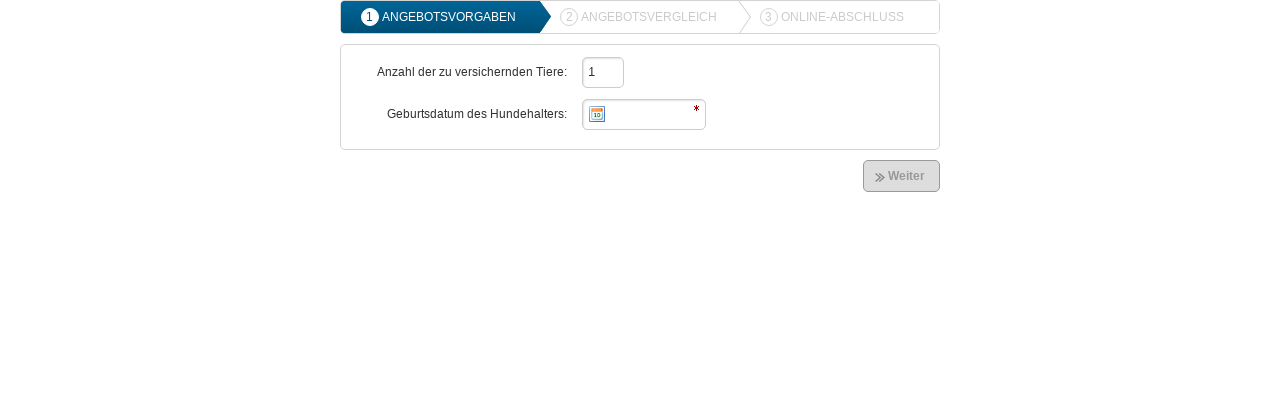

--- FILE ---
content_type: text/html;charset=utf-8
request_url: https://www.maklerinfo.biz/rechner/bd/006835/hundehaftpflicht/
body_size: 12303
content:
<!DOCTYPE html>
<html xml:lang="de-DE, de" lang="de-DE, de" xmlns="http://www.w3.org/1999/xhtml"><head><title>Hundehaftpflicht</title><base href="/rechner/bd/006835/hundehaftpflicht/"/><link rel="icon" href="/neu/data/favicons/favicon_32x32.png" type="image/png"/><link rel="shortcut icon" href="/neu/data/favicons/favicon_32x32.png" type="image/png"/><link rel="stylesheet" type="text/css" href="/rechner/css/static/fonts.css" media="all" /><link rel="stylesheet" type="text/css" href="/rechner/theme/bd/006835/default/calculator.css" media="all" /><script type="text/javascript" src="/rechner/js/mootools_core_1.5.1.js?1768392303"></script><script type="text/javascript" src="/rechner/js/mootools_more_1.5.1.js?1768392303"></script><script type="text/javascript" src="/rechner/js/calculator.2.5.js?1768392303"></script><script type="text/javascript">!function(a){var b=a.Element;a.Product=Class.refactor(Product,{initialize:function(){this.previous.apply(this,arguments)},createElement:function(){var c,d=document.getCalculator(),e=d.options,f=e.orderButtons,g=e.productProperties,h=this.results,i=e.order,j=i.property,k=i.label,l=g[j].text,m=new b("div",{class:"beitrag"}),n=new b("div",{class:"logo"}).adopt(CompanyList.get(h.brokerProduct?d.options.brokerCompany:this.options.company).toElement().cloneNode(!0),new b("span",{html:h.title})),o=new b("table"),p=new b("div",{class:"details"}).adopt(o),q=new b("div",{class:"infos"}),r=new b("div",{class:"actions"}),s=this.previous.apply(this),t=new b("div").addClass("checkbox").adopt(new form.Checkbox(null,{name:"product["+this.id+"]",value:1,type:"checkbox"}).addEvent("change",function(){this.getStep().validate()})),u=new b("div.btns");return k?k.property?l=d.formatValue(k.property,h[k.property]||d.calcInputs[k.property],{unit:!1,booleans:this.booleansHtml}):k.text?l=k.text:k&&(l=k):l=g[j].text,h.test=!(!h.test||h.test!==!0&&"true"!==h.test),m.adopt(new b("div",{class:"result result-"+g[j].type,html:h.errors?"":d.formatValue(j,h[j],{unit:!1,booleans:d.booleansHtml})}),new b("span",{class:"result-title",html:h.errors?"":l})),h.spezialrabatt&&t.adopt(new ToolTip(new b("div.icon.special-discount"),{content:"Dieser Tarif ist nur für eingeloggte Vermittler sichtbar. Endkunden sehen diesen Tarif nicht."})),h.errors?(t.getElement("input[type=checkbox]").set("checked",!1).set("disabled",!0),s.addClass("error"),c=new b("ul",{class:"errors"}),Array.from(h.errors).each(function(a){c.adopt(new b("li",{html:a}))}),p.adopt(new b("div").adopt(new b("b",{class:"errors-title",html:"Es sind folgende Fehler aufgetreten:"}),c))):(Array.from(e.results).each(function(a){a!==j&&o.adopt(new b("tr").adopt(new b("td",{html:g[a].text+":"})).adopt(new b("td",{html:d.formatValue(a,h[a],{short:"auto",decimals:"auto",unit:!0,booleans:d.booleansText})})))}),h.infoMovie&&q.adopt(new form.Button(null,{name:"infomovie["+this.id+"]",class:"movie primary",html:"Info-Film",type:"button",icon:"movie"}).addEvent("click",function(a){a.stop(),d.createProductInfoMovie(this)}.bind(this))),h.infoDoc&&q.adopt(new form.Button(null,{name:"infodoc["+this.id+"]",class:"document",html:"Info-Dokument",type:"button",icon:"document"}).addEvent("click",function(a){a.stop(),d.createProductInfoDoc(this)}.bind(this))),r.adopt(new form.Button(null,{name:"order["+this.id+"]",class:"primary order",html:Locale.get("Gui.orderButton")||"Beantragen",type:"button",icon:"order"}).addEvent("click",function(a){a.stop(),d.options.productsSelectable?(this.getParent(".product").retrieve("Product").toggleSelect(),this.getStep().validate()):(this.getParent(".product").addClass("selected"),this.getStep().element.getElements("input[type=checkbox]").set("checked",!1),t.getElement("input[type=checkbox]").set("checked",!0),this.getStep().validate(),this.getStep().valid&&this.getStep().nextStep())})[(f===!1?"add":"remove")+"Class"]("hidden").setDisabled(!(!d.options.productsSelectable||d.options.selectedProducts.length!==d.options.productsSelectableMax||d.options.selectedProducts.contains(this.id))),new form.Button(null,{name:"cover["+this.id+"]",class:"cover-comparison",html:"Leistungsumfang",type:"button",icon:"cover-comparison"}).addEvent("click",function(a){a.stop(),d.createCoverComparison(this)}.bind(this)))),h.test&&s.addClass("test"),h.debug&&a.createProductDebug&&createProductDebug(this,r,$("product-debug")),s.adopt(t,n,m,p,new b("div.clear.amount"),u.adopt(r,q),new b("div.clear"))},createCoverListElement:function(a){var c=this.results,d=document.getCalculator();return this.previous.apply(this).adopt(new b("div",{class:"result",html:d.formatValue(a,c[a],{unit:!1,booleans:d.booleansHtml})}),new b("div",{class:"logo"}).adopt(CompanyList.get(c.brokerProduct?d.options.brokerCompany:this.options.company).toElement().cloneNode(!0)),new b("div",{class:"title",html:c.title})).addEvent("click",function(a){this.toCoverListElement().hasClass("selected")?a.stop():d.setCoverProduct(this)}.bind(this))},select:function(){return $(this).getElement("button.order span:last-child").set("html",Locale.get("Gui.orderButtonSelected")||Locale.get("Gui.orderButton")||"Beantragen"),this.previous.apply(this,arguments)},unselect:function(){return $(this).getElement("button.order span:last-child").set("html",Locale.get("Gui.orderButton")||"Beantragen"),this.previous.apply(this,arguments)}}),a.ProductList=Class.refactor(a.ProductList,{initialize:function(){this.previous.apply(this,arguments);var a,c=document.getCalculator().element;this.statistics.addEvents({filter:function(){this.header&&(this.filteredEl||(this.filteredEl=new b("div.products-filtered").inject(c.getElement(".filter-general")||c.getElement(".filter-extended"),"after"),this.filteredFx=new Fx.Morph(this.filteredEl,{link:"cancel",duration:1500})),this.filteredEl.set("html","<span><b>"+this.statistics.filtered+"</b> Tarife gefiltert</span>").setStyles({height:"27px","margin-top":"-27px"}),this.filteredFx.cancel().set({opacity:1}).start({opacity:0}).chain(function(){this.element.setStyles({height:0,"margin-top":0})}))}.bind(this),change:function(){this.footer&&(this.stats||(a=this.stats=c.getElement(".products-statistics"),this.statstotal=a.getElement(".total"),this.statssuccessed=a.getElement(".successed"),this.statsFilterComplete=a.getElement(".filter-complete"),this.statsfiltered=a.getElement(".filtered")),["total","successed","filtered"].each(function(a){this["stats"+a].set("html",this.statistics[a])},this),this.statsFilterComplete&&this.statsFilterComplete[(this.statistics.filtered?"remove":"add")+"Class"]("hidden"))}.bind(this)})},createHeaderElement:function(){return this.previous.apply(this).addClass("design1").adopt(new b("ul").addClass("header").adopt(new b("li",{class:"product-cover-arrow"}).adopt(new b("span.icon.curve-down-grey.cover-comparison-ico")),new b("li",{class:"product-cover-button"}).adopt(new form.Button(null,{name:"coverCompare",type:"button",html:"Leistungsvergleich",class:"primary cover-comparison-selected"}).setDisabled(!0).addEvent("click",function(a){var b=[];this.getStep().element.getElements("input[type=checkbox]").each(function(a){a.checked&&b.push(a.getParent(".product").retrieve("Product"))}),document.getCalculator().createCoverComparison(null,b),a.stop()})),new b("li",{class:"product-results",html:"Leistungen"}),new b("li",{class:"product-result",html:this.calculator.options.productProperties[this.calculator.options.order.property].text})))},createListElement:function(){return this.previous.apply(this).addClass("design1")},createFooterElement:function(){var a=null;return this.calculator.options.tariffInfo&&(a=new b("div.tariff-info",{html:this.calculator.options.tariffInfo,style:"text-align: center;"})),this.previous.apply(this).addClass("design1").adopt(new b("div.products-statistics",{html:'<span class="successed"></span> Tarifkombinationen erfolgreich berechnet, davon <span class="filtered"></span> gefiltert.<br/>Insgesamt <span class="total"></span> Tarifkombinationen geprüft.'}),new b("div.products-tax",{html:'Alle Beiträge in Euro inkl. <span class="tax">'+this.calculator.formatValue("tax",null,{unit:"%"})+"</span> VSt."}),a)}})}(window);

Calculator.implement({toggleZusatzrasse:function(a){var b=a.get("name").charAt(a.get("name").lastIndexOf("]")-1),c=$$(".zusatzrasse"+b)[0];a.get("value")>0?c.removeClass("hidden"):c.addClass("hidden"),a.getForm().validate()},toggleRasseninputs:function(a){var b,c,d=$$("input[name=Vertrag_anzahl_form]")[0].value,e=$("hunderassen"),f=e.getForm(),g=e.getElements(".versichertehunde"),h=g.length,i=new Element("div"),j=function(a,b,c){return a.get(b)&&a.set(b,a.get(b).replace("##",c)),j},k=e.getElement(".versichertehunde-template"),l=function(a){b.getElements("input").each(function(b){j(b,"name",a)(b,"id",a),"radio"==b.get("Type")&&"0"==b.value&&(b.checked=!0),f.addField(b)})},m=function(a){b.getElements("label[for]").each(function(b){j(b,"id",a)(b,"for",a)(b,"html",a+1)})},n=$("hunde-caption");if(d>50&&(d=50),d>1?n.innerHTML="Angabe zu den versicherten Hunden":n.innerHTML="Angabe zum versicherten Hund",d>h)for(g.destroy(),rplHash=function(a){a.set("class",a.get("class").replace("##",c))},c=0;d>c;c++)b=k.cloneNode(!0),b.removeClass("versichertehunde-template").removeClass("form").removeClass("form-pseudo").removeClass("hidden").addClass("versichertehunde"),b.getElement(".sub-caption").removeClass("hidden").set("html",b.getElement(".form-caption").get("html").replace("##",c+1)),i.inject(e),b.inject(i),l(c),m(c),b.getElements("div").forEach(rplHash),document.Initializer.run(i);else{for(c=h;c>d;c--)g[c-1].getElements(".sub-caption").addClass("hidden"),g[c-1].destroy();"1"===d&&g[0].getElements(".sub-caption").addClass("hidden")}}});</script><script type="text/javascript">window.addEvent('domready',function() {Locale.define("de-DE","Enum",{"Vertrag_zahlweise_1":"j\u00e4hrlich","Vertrag_zahlweise_2":"halbj\u00e4hrlich","Vertrag_zahlweise_4":"viertelj\u00e4hrlich","Vertrag_zahlweise_5":"monatlich","Vertrag_zahlweise_6":"einmalig","Vertrag_welpen_0":"**false**","Vertrag_auslandsaufendhalt_europa_2_m":"2 Monate","Vertrag_auslandsaufendhalt_weltweit_2_m":"2 Monate","Vertrag_forderungsausfalldeckung_false":"**false**","Vertrag_welpen_geburtsjahr":"**true** Welpen im Jahr ihrer Geburt","Vertrag_auslandsaufendhalt_europa_1_j":"1 Jahr","Vertrag_auslandsaufendhalt_weltweit_1_j":"1 Jahr","Vertrag_forderungsausfalldeckung_ab_5000":"**true** ab 5.000 EUR","Vertrag_welpen_2_monate":"**true** bis zu 2 Monate","Vertrag_auslandsaufendhalt_europa_2_j":"2 Jahre","Vertrag_auslandsaufendhalt_weltweit_2_j":"2 Jahre","Vertrag_forderungsausfalldeckung_ab_2500":"**true** ab 2.500 EUR","Vertrag_welpen_1_6":"**true** Welpen bis zum vollendeten 6. Lebensmonat","Vertrag_auslandsaufendhalt_europa_3_j":"3 Jahre","Vertrag_auslandsaufendhalt_weltweit_3_j":"3 Jahre","Vertrag_forderungsausfalldeckung_ab_2000":"**true** ab 2.000 EUR","Vertrag_welpen_1_12":"**true** Welpen bis zum vollendeten 12. Lebensmonat","Vertrag_auslandsaufendhalt_europa_4_j":"4 Jahre","Vertrag_auslandsaufendhalt_weltweit_4_j":"4 Jahre","Vertrag_forderungsausfalldeckung_ab_1500":"**true** ab 1.500 EUR","Vertrag_welpen_1_hauptfaelligkeit":"**true** bis zur n\u00e4chsten Hauptf\u00e4lligkeit","Vertrag_auslandsaufendhalt_europa_5_j":"5 Jahre","Vertrag_auslandsaufendhalt_weltweit_5_j":"5 Jahre","Vertrag_forderungsausfalldeckung_ab_1000":"**true** ab 1.000 EUR","Vertrag_welpen_6_monate":"**true** bis zu 6 Monate","Vertrag_auslandsaufendhalt_europa_unbegrenzt":"unbegrenzt","Vertrag_auslandsaufendhalt_weltweit_10":"10 Jahre","Vertrag_forderungsausfalldeckung_ab_500":"**true** ab 500 EUR","Vertrag_auslandsaufendhalt_weltweit_unbegrenzt":"unbegrenzt","Vertrag_forderungsausfalldeckung_ja_1000_sb":"**true** (1.000 EUR SB)","Vertrag_forderungsausfalldeckung_2_mio_2500_sb":"**true** bis 2 Mio. EUR (SB 2.500 EUR)","Vertrag_forderungsausfalldeckung_ja_2500_sb":"**true** (2.500 EUR SB)","Vertrag_forderungsausfalldeckung_true":"**true**","Vertrag_welpen_geb_jahr_hf":"**true** im Geburtsjahr bis zur Hauptf\u00e4lligkeit","Vertrag_welpen_12_monate":"**true** bis zu 12 Monate","Vertrag_welpen_18_monate":"**true** bis zum vollendeten 18. Lebensmonat","Vertrag_welpen_18_monate2":"**true** bis zu 18 Monate"});document.getCalculator().setOptions({"productProperties":{"tax":{"property":"tax","type":"numeric","decimals":"auto","default":"19.00"},"Vertrag_sb":{"property":"Vertrag_sb","type":"amount","text":"Selbstbeteiligung","sortFactor":1,"default":null,"properties":{"unlimited":false,"decimals":2},"explanation":"Dies ist die Summe die der Versicherte bei einem auftretenden Schadenfall  selbst &uuml;bernehmen muss."},"Vertrag_beitrag_brutto":{"property":"Vertrag_beitrag_brutto","type":"amount","text":"Gesamtbeitrag","sortFactor":1,"default":null,"defaultSort":true},"Vertrag_personenschaeden":{"property":"Vertrag_personenschaeden","type":"amount","text":"Personen- und Sachsch\u00e4den","default":null,"explanation":"Als Personenschaden wird ein Schadenereignis bezeichnet, welches die Verletzung, Vergiftung oder den Tod einer oder mehrerer Person(en) zur Folge hat.<br \/>Ein Sachschaden ist ein Schaden, den der Versicherte am Eigentum einer anderen Person verursacht. Deshalb wird er auch als Schaden an Sachen Dritter bezeichnet. Ein Sachschaden liegt vor, wenn eine Sache ohne Vorsatz besch&auml;digt, zerst&ouml;rt oder verloren geht.","properties":{"decimals":0,"unlimited":false}},"Vertrag_vermoegen":{"property":"Vertrag_vermoegen","type":"amount","text":"Verm\u00f6genssch\u00e4den","default":null,"explanation":"Ein Verm&ouml;gensschaden ist eine finanzielle Einbu&szlig;e, welche in Geld messbar ist und aufgrund eines vorher eingetretenen Personen- oder Sachschadens entstanden ist.<br \/><br \/>","properties":{"decimals":0,"unlimited":false}},"Vertrag_mietsach":{"property":"Vertrag_mietsach","type":"amount","text":"Mietsachsch\u00e4den an Geb\u00e4uden","default":null,"explanation":"Mit der Wohnung mietet jeder auch das fest verbaute Inventar. Dabei handelt es sich um das Eigentum des Vermieters, das nur die f&uuml;r die Dauer des Mietverh&auml;ltnisses zur Nutzung &uuml;berlassen wird. Wenn selbiges von dem Vierbeiner des Mieters besch&auml;digt wird, muss dieser f&uuml;r den Sachschaden aufkommen. Weil es sich dabei um die Forderung eines Dritten handelt, springt daf&uuml;r die Hundehaftpflicht ein.","properties":{"decimals":0,"unlimited":false}},"Vertrag_mietsachschaeden_bewegliches_inventar":{"property":"Vertrag_mietsachschaeden_bewegliches_inventar","type":"amount","text":"Mietsachsch\u00e4den an beweglichem Inventar (z.B Hotels)","default":null,"explanation":"<b>Mietsachsch&auml;den an beweglichem Inventar (z.B Hotels)<\/b><br \/>Ein Mietsachschaden ist ein Schaden an gemieteten Gegenst&auml;nden und ist schnell passiert: Besch&auml;digt Ihr Hund beispielsweise den Sessel in Ihrem Hotelzimmer, kann das teuer werden.","properties":{"decimals":0,"unlimited":false}},"Vertrag_sb_mietsachschaeden":{"property":"Vertrag_sb_mietsachschaeden","type":"amount","text":"Selbstbeteiligung bei Mietsachsch\u00e4den an beweglichem Inventar","default":null,"explanation":"Dies ist die Summe die der Versicherte bei einem auftretenden Schadenfall bei Mietsch&auml;den an beweglichen Inventar selbst &uuml;bernehmen muss.<br \/><br \/>","properties":{"decimals":0,"unlimited":false}},"Vertrag_forderungsausfalldeckung":{"property":"Vertrag_forderungsausfalldeckung","type":"enum","text":"Forderungsausfalldeckung","default":null,"explanation":"Die Forderungsausfalldeckung bietet dem Versicherungsnehmer Schutz f&uuml;r den Fall, dass ihm selbst ein Haftpflichtschaden zugef&uuml;gt wird und der Sch&auml;diger weder eine eigene Hundehalterhaftpflicht hat,  die dem Gesch&auml;digten<br \/>den entstandenen Schaden ersetzt, noch selbst daf&uuml;r aufkommen kann, da er mittellos ist.","options":["false","ab_5000","ab_2500","ab_2000","ab_1500","ab_1000","ab_500","ja_1000_sb","2_mio_2500_sb","ja_2500_sb","true"]},"Vertrag_auslandsaufendhalt_europa":{"property":"Vertrag_auslandsaufendhalt_europa","type":"enum","text":"Vor\u00fcbergehender Auslandsaufenthalt in der EU","default":null,"explanation":"Wenn beispielsweise der VN aufgrund seines Berufes f&uuml;r eine vor&uuml;bergehende Zeit nach Finnland  versetzt wird, besteht hier Versicherungsschutz.","options":["2_m","1_j","2_j","3_j","4_j","5_j","unbegrenzt"]},"Vertrag_auslandsaufendhalt_weltweit":{"property":"Vertrag_auslandsaufendhalt_weltweit","type":"enum","text":"Vor\u00fcbergehender Auslandsaufenthalt weltweit","default":null,"explanation":"Wenn beispielsweise der VN aufgrund seines Berufes f&uuml;r eine vor&uuml;bergehende Zeit nach Japan  versetzt wird, besteht hier Versicherungsschutz.","options":["2_m","1_j","2_j","3_j","4_j","5_j","10","unbegrenzt"]},"Vertrag_welpen":{"property":"Vertrag_welpen","type":"enum","text":"Welpen mitversichert","default":null,"explanation":"Als Welpe bezeichnet man einen jungen Haushund, der noch ges&auml;ugt wird bzw. h&ouml;chstens zwei bis drei Monate alt ist. &Uuml;ber die Hundehaftpflicht gilt die gesetzliche Haftpflicht des Versicherungsnehmers als Halter f&uuml;r Hundewelpen ab Geburt bis zum im Vergleichspunkt angegeben Zeitpunkt als mitversichert.","options":["0","geburtsjahr","2_monate","1_6","1_12","1_hauptfaelligkeit","6_monate","geb_jahr_hf","12_monate","18_monate","18_monate2"]},"Vertrag_gewollt_oder_ungewollte_deckung":{"property":"Vertrag_gewollt_oder_ungewollte_deckung","type":"boolean","text":"Sch\u00e4den durch gewollten oder ungewollten Deckakt","default":null,"explanation":"Ein sogenannter ungewollter Deckakt liegt dann vor, wenn ein R&uuml;de eine H&uuml;ndin ohne Erlaubnis des Besitzers deckt.<br \/>Ein gewollter Deckakt liegt vor, wenn beide Seiten der Besitzer mit dem Deckakt der Tiere einverstanden sind."},"Vertrag_tierische_ausscheidungen":{"property":"Vertrag_tierische_ausscheidungen","type":"boolean","text":"Tierische Ausscheidungen","default":null,"explanation":"Sch&auml;den die durch tierische Ausscheidung verursacht werden, gelten als mitversichert.<br \/>Beispiel:<br \/>Versicherungsnehmerin M&uuml;ller ist mit ihrem Hund zu Besuch bei Ihrer Bekannten Riedel. W&auml;hrend des Besuchs verrichtet Frau M&uuml;llers Hund seine Notdurft mitten auf dem Teppich von Frau Riedel. Der entstandene Schaden ist &uuml;ber die Tierhalterhaftpflicht gedeckt."},"Vertrag_kein_leinenzwang":{"property":"Vertrag_kein_leinenzwang","type":"boolean","text":"Verzicht auf Leinenzwang","default":null,"explanation":"Verzicht auf Leinenzwang, d.h. die Versicherung leistet auch, wenn der Hund nicht angeleint war."},"Vertrag_fremdhuetung":{"property":"Vertrag_fremdhuetung","type":"boolean","text":"Fremdh\u00fctung (nicht gewerbsm\u00e4\u00dfig)","default":null,"explanation":"Unter dem Begriff ''Fremdh&uuml;tung'' ist das H&uuml;ten eines nicht im eigenen Besitz befindenden Hundes gemeint. Sollte es w&auml;hren des H&uuml;tens zu einem Schadenereignis kommen, besteht hier Versicherungsschutz.<br \/>Beispiel:<br \/>W&auml;hrend des 3-w&ouml;chigen Urlaubs seines Nachbarn betreut Herr Meyer dessen Hund. W&auml;hrend Gartenarbeiten l&auml;sst er versehentlich ein Gartentor offen stehen. Der Hund entwischt auf die Stra&szlig;e und bei&szlig;t einer vorbeilaufenden Passantin in den Arm."},"Vertrag_vn_vorversicherung_form":{"property":"Vertrag_vn_vorversicherung_form","type":"boolean","text":"Der VN besitzt eine Vorversicherung","default":null},"Vertrag_schaden_form":{"property":"Vertrag_schaden_form","type":"boolean","text":"Der Versicherungsnehmer hatte in den letzten 5 Jahren einen Schaden","default":"1"},"Vertrag_hunderasse_form":{"property":"Vertrag_hunderasse_form","type":"text","text":"Hunderasse","default":null,"list":true},"Vertrag_weitere_hunderasse_form":{"property":"Vertrag_weitere_hunderasse_form","type":"text","text":"weitere Hunderasse","default":null,"list":true},"Vertrag_mischling_form":{"property":"Vertrag_mischling_form","type":"text","text":"Mischling","default":null,"list":true},"Vertrag_anzahl_form":{"property":"Vertrag_anzahl_form","type":"numeric","text":"Anzahl der Hunde","default":null,"properties":{"unlimited":false,"decimals":0}},"Vertrag_zahlweise":{"property":"Vertrag_zahlweise","type":"enum","text":"Zahlweise","default":"1","defaultSort":true,"options":[1,2,4,5,6]},"Vertrag_Kunde_geburtsdatum":{"property":"Vertrag_Kunde_geburtsdatum","type":"date","text":"Geburtsdatum","default":null,"defaultSort":true}},"inputs":["Vertrag_vn_vorversicherung_form","Vertrag_schaden_form","Vertrag_hunderasse_form","Vertrag_weitere_hunderasse_form","Vertrag_mischling_form","Vertrag_anzahl_form","Vertrag_zahlweise","Vertrag_Kunde_geburtsdatum"],"order":{"label":{"property":"Vertrag_zahlweise"},"property":"Vertrag_beitrag_brutto"},"results":["Vertrag_personenschaeden","Vertrag_mietsach","Vertrag_forderungsausfalldeckung","Vertrag_sb"],"brokerCompany":"k999","cover":[{"property":"deckungssummen","text":"Tarifdaten","variables":["Vertrag_personenschaeden","Vertrag_vermoegen","Vertrag_mietsach","Vertrag_mietsachschaeden_bewegliches_inventar","Vertrag_sb_mietsachschaeden","Vertrag_forderungsausfalldeckung","Vertrag_auslandsaufendhalt_europa","Vertrag_auslandsaufendhalt_weltweit","Vertrag_welpen","Vertrag_gewollt_oder_ungewollte_deckung","Vertrag_tierische_ausscheidungen","Vertrag_kein_leinenzwang","Vertrag_fremdhuetung","Vertrag_sb"]}],"tariffInfo":"Im Vergleich wurden nur Angebote einbezogen, f\u00fcr die unser Haus eine Vereinbarung unterh\u00e4lt, die eine Kosten\u00fcbernahme des Produktanbieters (Provisionszahlung) regelt.","wsProxyPath":"wss:\/\/ws-proxy.calculation.dionera.com\/ws"}).fireEvent("optionsLoaded");CompanyList.load([{"id":"74010","options":{"name":"Ober\u00f6sterreichische Versicherung AG","logo":"https:\/\/thumbs.dionera.com\/thumb\/Z2VzZWxsc2NoYWZ0ZW4vY2VudGVyZWQvMTIweDQwLzc0MDEwLnBuZw%253D%253DQnpx4blDoTI%252BnKGiTnph7zKNiy14hhv4vHuEhmE%252BmX9u4Y1mDmwSRjfHaRifFc0Yxd2poELEHCQRYOrweXeteA%253D%253D?1711104595"}},{"id":"50150","options":{"name":"NV-Versicherungen VVaG","logo":"https:\/\/thumbs.dionera.com\/thumb\/Z2VzZWxsc2NoYWZ0ZW4vY2VudGVyZWQvMTIweDQwLzUwMTUwLnBuZw%253D%253DODPd%252BfGqY0GsNahu0Jb5Ptd76K8vbTsNdtIYAUSz9ApkUoDQSFNekdWVLXO62%252FR9x9%252Fr59wfUBpBrptv7SlygA%253D%253D?1430120096"}},{"id":"10023","options":{"name":"WECOYA PRIVATE & COMMERCIAL Underwriting GmbH (ConceptIF)","logo":"https:\/\/thumbs.dionera.com\/thumb\/Z2VzZWxsc2NoYWZ0ZW4vY2VudGVyZWQvMTIweDQwLzEwMDIzLnBuZw%253D%253DS6KAvXXYhYVLDCOTpYsR%252FMyffjWwBx4QZTwkTDcj1HlfHgs7uDYhK47CZFe3nG%252Fb22KmU%252BKieBpiNq1T4sTstA%253D%253D?1760087983"}},{"id":"11060","options":{"name":"Waldenburger Versicherung AG","logo":"https:\/\/thumbs.dionera.com\/thumb\/Z2VzZWxsc2NoYWZ0ZW4vY2VudGVyZWQvMTIweDQwLzExMDYwLnBuZw%253D%253DgtLApUJx5eKVv0gbXI8KmdG63ExqauayiWvR4PLU2fWW8tW08%252F%252FcYppn64ZV1eOO6ufxEVkkkLCONw5NpTJ%252BsA%253D%253D?1430119863"}},{"id":"11080","options":{"name":"asspario Versicherungsdienst GmbH","logo":"https:\/\/thumbs.dionera.com\/thumb\/Z2VzZWxsc2NoYWZ0ZW4vY2VudGVyZWQvMTIweDQwLzExMDgwLnBuZw%253D%253DszlHG53WlH7ZU8Rv1IayBDVy7VygMVrrs%252FzsUVmdN15LT1pXb%252FzJm6lJn%252BDfyZNI7nGPmTLVkaoLFRFjp6zsqw%253D%253D?1499761740"}},{"id":"52220","options":{"name":"andsafe AG","logo":"https:\/\/thumbs.dionera.com\/thumb\/Z2VzZWxsc2NoYWZ0ZW4vY2VudGVyZWQvMTIweDQwLzUyMjIwLnBuZw%253D%253D6hF4eSiCwF6p%252B8k0YUUaw0GLDxMKNy%252BJAuxkebpsOZrsLNIfYKMaMSuohbYRbNWRgzMFqcqCUYgHJ19JMzuB3A%253D%253D?1659691966"}},{"id":"10147","options":{"name":"PH\u00d6NIX Schutzgemeinschaft Assekuradeur GmbH","logo":"https:\/\/thumbs.dionera.com\/thumb\/Z2VzZWxsc2NoYWZ0ZW4vY2VudGVyZWQvMTIweDQwLzEwMTQ3LnBuZw%253D%253Dgyo0nGoAholGEY2fZ9LmbKUgvz4O%252FpULOEDWMlusidrBJzVoXMAwOxbY5mEg1CG7PGYa89MJq4Omcbx%252BcbOwiQ%253D%253D?1704888206"}},{"id":"74131","options":{"name":"AO NOW","logo":"https:\/\/thumbs.dionera.com\/thumb\/Z2VzZWxsc2NoYWZ0ZW4vY2VudGVyZWQvMTIweDQwLzc0MTMxLnBuZw%253D%253DSMQ%252FGMC9qhXKqwqplWXHwMfsYVtcH%252BgWyZNOSMiPDaDF32PooHNu%252Fg%252FLJAosKUyVH5fg1u2a76gDaO%252BBUsraqg%253D%253D?1731416911"}},{"id":"54500","options":{"name":"Neodigital Versicherung AG","logo":"https:\/\/thumbs.dionera.com\/thumb\/Z2VzZWxsc2NoYWZ0ZW4vY2VudGVyZWQvMTIweDQwLzU0NTAwLnBuZw%253D%253Dc7dulV7YxL%252FWOpudpmlciJ9J006w6uLlVpw6kqwSDxL%252BODhPzrdBC4Gcvq%252BdMTf%252FQtzRmjHhORJB%252BVFof%252F0LSA%253D%253D?1754636941"}},{"id":"10049","options":{"name":"Adam Riese GmbH","logo":"https:\/\/thumbs.dionera.com\/thumb\/Z2VzZWxsc2NoYWZ0ZW4vY2VudGVyZWQvMTIweDQwLzEwMDQ5LnBuZw%253D%253D2K8t8IGqoCkl2ZDohHf5PE0eqvqpO6RxA%252BU514mzMAqmhZBBj8ykPXaOsonq7ADzlivbL3jKIQV2d%252BH%252B8k6ccg%253D%253D?1680068154"}},{"id":"10112","options":{"name":"Adcuri GmbH","logo":"https:\/\/thumbs.dionera.com\/thumb\/Z2VzZWxsc2NoYWZ0ZW4vY2VudGVyZWQvMTIweDQwLzEwMTEyLnBuZw%253D%253DSZ%252BO%252FcMeFlnCz8rjJFvda8%252FcYOVqgRXjVYKj81C3zgayK%252FQj9wPOt4d1JTRtGXApyv7LDLMaR3c%252FvC%252Bt2df7fQ%253D%253D?1628684028"}},{"id":"75010","options":{"name":"Ammerl\u00e4nder Versicherung VVaG","logo":"https:\/\/thumbs.dionera.com\/thumb\/Z2VzZWxsc2NoYWZ0ZW4vY2VudGVyZWQvMTIweDQwLzc1MDEwLnBuZw%253D%253D8IWnQySxQQHKzprnQa8hcqNjO4RKeYge8%252BJNbkbDWfkssL9BpiqrFA6Wp1emEO%252BOahoJFKNNm%252BZ7rKROrWjmjA%253D%253D?1430120185"}},{"id":"11111","options":{"name":"Die Haftpflichtkasse VVaG","logo":"https:\/\/thumbs.dionera.com\/thumb\/Z2VzZWxsc2NoYWZ0ZW4vY2VudGVyZWQvMTIweDQwLzExMTExLnBuZw%253D%253Dj2UwoIrc7ZxRyhH8HxmohdAxxoc1oh8CnNziuXSyoBA2B0UB%252FPnWfKWJ83mrqlyRdDHXzjqlJynvWmbVO1FTMQ%253D%253D?1499070882"}},{"id":"57800","options":{"name":"InterRisk Versicherungs-AG","logo":"https:\/\/thumbs.dionera.com\/thumb\/Z2VzZWxsc2NoYWZ0ZW4vY2VudGVyZWQvMTIweDQwLzU3ODAwLnBuZw%253D%253D7TLVRSr8jc2%252BxV%252FvE8FCIlR5YYhKxAmBkQzQALVeKoCu0%252FqVR13bwIqeD8csTChbZ64Q5tb5qYBEgBmB2j%252FAiQ%253D%253D?1610701680"}},{"id":"10390","options":{"name":"Janitos Versicherung AG","logo":"https:\/\/thumbs.dionera.com\/thumb\/Z2VzZWxsc2NoYWZ0ZW4vY2VudGVyZWQvMTIweDQwLzEwMzkwLnBuZw%253D%253DRlFFiU0Qps3Oe4uuKFeAYVHdQUkA0dPlYo6xoa3UKsnRZTBpjv4RcpnoM89npBqCw7%252BJIRl14oI4iSvLPn4C0w%253D%253D?1430120146"}},{"id":"k999","options":{"name":"Maklertarif","original":null,"logo":"https:\/\/thumbs.dionera.com\/thumb\/Z2VzZWxsc2NoYWZ0ZW5fa29udGluZ2VudGUvY2VudGVyZWQvMTIweDQwL2s5OTkucG5nhjIhJCT4nuPRoLRXeYcpUMGTG8Adbbz4mKYUk1SlJaIwnzOR%252B8d%252B77wx74NyRhc%252FuaJtOFr4y50D4LW6ZOknvg%253D%253D?1768392303","broker":true}},{"id":"k10016","options":{"name":"bessergr\u00fcn","original":"50150","logo":"https:\/\/thumbs.dionera.com\/thumb\/Z2VzZWxsc2NoYWZ0ZW5fa29udGluZ2VudGUvY2VudGVyZWQvMTIweDQwL2sxMDAxNi5wbmc%253D89RPbAFVhHOZdbXbHX5OLEYSt%252BbeJNLaVl5dgb4xg%252Fby0geY7R30sFtA0XFcq9LpsUP87HtqpJf%252BRGC9WT4NNg%253D%253D?1768392303"}}]);document.getCalculator().products.load([{"id":19176,"options":{"async":false,"company":"74010"}},{"id":19177,"options":{"async":false,"company":"74010"}},{"id":19178,"options":{"async":false,"company":"74010"}},{"id":19179,"options":{"async":false,"company":"74010"}},{"id":19180,"options":{"async":false,"company":"74010"}},{"id":19181,"options":{"async":false,"company":"74010"}},{"id":19182,"options":{"async":false,"company":"74010"}},{"id":19183,"options":{"async":false,"company":"74010"}},{"id":19953,"options":{"async":false,"company":"50150"}},{"id":19954,"options":{"async":false,"company":"50150"}},{"id":19955,"options":{"async":false,"company":"50150"}},{"id":19956,"options":{"async":false,"company":"50150"}},{"id":19957,"options":{"async":false,"company":"50150"}},{"id":19958,"options":{"async":false,"company":"50150"}},{"id":19959,"options":{"async":false,"company":"50150"}},{"id":19960,"options":{"async":false,"company":"50150"}},{"id":20314,"options":{"async":false,"company":"10023"}},{"id":20315,"options":{"async":false,"company":"10023"}},{"id":20316,"options":{"async":false,"company":"10023"}},{"id":20317,"options":{"async":false,"company":"10023"}},{"id":20411,"options":{"async":false,"company":"10023"}},{"id":20412,"options":{"async":false,"company":"10023"}},{"id":20413,"options":{"async":false,"company":"10023"}},{"id":20414,"options":{"async":false,"company":"10023"}},{"id":20604,"options":{"async":false,"company":"11060"}},{"id":20605,"options":{"async":false,"company":"11060"}},{"id":20606,"options":{"async":false,"company":"11060"}},{"id":20607,"options":{"async":false,"company":"11060"}},{"id":21577,"options":{"async":false,"company":"11080"}},{"id":21578,"options":{"async":false,"company":"11080"}},{"id":21579,"options":{"async":false,"company":"11080"}},{"id":21580,"options":{"async":false,"company":"11080"}},{"id":22576,"options":{"async":false,"company":"52220"}},{"id":22577,"options":{"async":false,"company":"52220"}},{"id":22580,"options":{"async":false,"company":"52220"}},{"id":22591,"options":{"async":false,"company":"52220"}},{"id":22592,"options":{"async":false,"company":"52220"}},{"id":22594,"options":{"async":false,"company":"52220"}},{"id":22597,"options":{"async":false,"company":"52220"}},{"id":22598,"options":{"async":false,"company":"52220"}},{"id":22600,"options":{"async":false,"company":"52220"}},{"id":22603,"options":{"async":false,"company":"52220"}},{"id":22606,"options":{"async":false,"company":"52220"}},{"id":22607,"options":{"async":false,"company":"52220"}},{"id":26150,"options":{"async":false,"company":"10147"}},{"id":26153,"options":{"async":false,"company":"10147"}},{"id":26158,"options":{"async":false,"company":"10147"}},{"id":26159,"options":{"async":false,"company":"10147"}},{"id":28158,"options":{"async":false,"company":"74131"}},{"id":28163,"options":{"async":false,"company":"74131"}},{"id":30637,"options":{"async":false,"company":"54500"}},{"id":30638,"options":{"async":false,"company":"54500"}},{"id":30639,"options":{"async":false,"company":"54500"}},{"id":30655,"options":{"async":false,"company":"54500"}},{"id":31150,"options":{"async":false,"company":"10049"}},{"id":31155,"options":{"async":false,"company":"10049"}},{"id":31156,"options":{"async":false,"company":"10049"}},{"id":31157,"options":{"async":false,"company":"10049"}},{"id":32058,"options":{"async":false,"company":"54500"}},{"id":32060,"options":{"async":false,"company":"54500"}},{"id":32099,"options":{"async":false,"company":"10049"}},{"id":32102,"options":{"async":false,"company":"10049"}},{"id":11612,"options":{"async":false,"company":"10112"}},{"id":11614,"options":{"async":false,"company":"10112"}},{"id":11613,"options":{"async":false,"company":"10112"}},{"id":17150,"options":{"async":false,"company":"10112"}},{"id":17344,"options":{"async":false,"company":"10112"}},{"id":17345,"options":{"async":false,"company":"10112"}},{"id":28172,"options":{"async":false,"company":"10112"}},{"id":28177,"options":{"async":false,"company":"10112"}},{"id":11615,"options":{"async":false,"company":"10112"}},{"id":17151,"options":{"async":false,"company":"10112"}},{"id":17346,"options":{"async":false,"company":"10112"}},{"id":17347,"options":{"async":false,"company":"10112"}},{"id":29115,"options":{"async":false,"company":"75010"}},{"id":29120,"options":{"async":false,"company":"75010"}},{"id":16031,"options":{"async":false,"company":"11111"}},{"id":16032,"options":{"async":false,"company":"11111"}},{"id":16033,"options":{"async":false,"company":"11111"}},{"id":16034,"options":{"async":false,"company":"11111"}},{"id":16035,"options":{"async":false,"company":"11111"}},{"id":16036,"options":{"async":false,"company":"11111"}},{"id":19089,"options":{"async":false,"company":"11111"}},{"id":19090,"options":{"async":false,"company":"11111"}},{"id":19091,"options":{"async":false,"company":"11111"}},{"id":19092,"options":{"async":false,"company":"11111"}},{"id":19093,"options":{"async":false,"company":"11111"}},{"id":19094,"options":{"async":false,"company":"11111"}},{"id":19123,"options":{"async":false,"company":"11111"}},{"id":19124,"options":{"async":false,"company":"11111"}},{"id":19125,"options":{"async":false,"company":"11111"}},{"id":19126,"options":{"async":false,"company":"11111"}},{"id":19127,"options":{"async":false,"company":"11111"}},{"id":19128,"options":{"async":false,"company":"11111"}},{"id":16040,"options":{"async":false,"company":"11111"}},{"id":16041,"options":{"async":false,"company":"11111"}},{"id":16042,"options":{"async":false,"company":"11111"}},{"id":19095,"options":{"async":false,"company":"11111"}},{"id":19096,"options":{"async":false,"company":"11111"}},{"id":19097,"options":{"async":false,"company":"11111"}},{"id":19129,"options":{"async":false,"company":"11111"}},{"id":19130,"options":{"async":false,"company":"11111"}},{"id":19131,"options":{"async":false,"company":"11111"}},{"id":19935,"options":{"async":false,"company":"k10016"}},{"id":19962,"options":{"async":false,"company":"50150"}},{"id":19936,"options":{"async":false,"company":"k10016"}},{"id":19963,"options":{"async":false,"company":"50150"}},{"id":19937,"options":{"async":false,"company":"k10016"}},{"id":19964,"options":{"async":false,"company":"50150"}},{"id":19938,"options":{"async":false,"company":"k10016"}},{"id":19965,"options":{"async":false,"company":"50150"}},{"id":19939,"options":{"async":false,"company":"k10016"}},{"id":19966,"options":{"async":false,"company":"50150"}},{"id":19940,"options":{"async":false,"company":"k10016"}},{"id":19967,"options":{"async":false,"company":"50150"}},{"id":19941,"options":{"async":false,"company":"k10016"}},{"id":19968,"options":{"async":false,"company":"50150"}},{"id":19942,"options":{"async":false,"company":"k10016"}},{"id":19969,"options":{"async":false,"company":"50150"}},{"id":19943,"options":{"async":false,"company":"k10016"}},{"id":19970,"options":{"async":false,"company":"50150"}},{"id":19944,"options":{"async":false,"company":"k10016"}},{"id":19945,"options":{"async":false,"company":"k10016"}},{"id":19946,"options":{"async":false,"company":"k10016"}},{"id":19947,"options":{"async":false,"company":"k10016"}},{"id":19948,"options":{"async":false,"company":"k10016"}},{"id":19961,"options":{"async":false,"company":"50150"}},{"id":19949,"options":{"async":false,"company":"k10016"}},{"id":19950,"options":{"async":false,"company":"k10016"}},{"id":19951,"options":{"async":false,"company":"k10016"}},{"id":19952,"options":{"async":false,"company":"k10016"}},{"id":8958,"options":{"async":false,"company":"57800"}},{"id":8961,"options":{"async":false,"company":"57800"}},{"id":8971,"options":{"async":false,"company":"57800"}},{"id":8972,"options":{"async":false,"company":"57800"}},{"id":8970,"options":{"async":false,"company":"57800"}},{"id":8973,"options":{"async":false,"company":"57800"}},{"id":8959,"options":{"async":false,"company":"57800"}},{"id":8956,"options":{"async":false,"company":"57800"}},{"id":8975,"options":{"async":false,"company":"57800"}},{"id":8974,"options":{"async":false,"company":"57800"}},{"id":8960,"options":{"async":false,"company":"57800"}},{"id":8957,"options":{"async":false,"company":"57800"}},{"id":2524,"options":{"async":false,"company":"10390"}},{"id":2529,"options":{"async":false,"company":"10390"}},{"id":2523,"options":{"async":false,"company":"10390"}},{"id":2530,"options":{"async":false,"company":"10390"}},{"id":2526,"options":{"async":false,"company":"10390"}},{"id":2527,"options":{"async":false,"company":"10390"}},{"id":2525,"options":{"async":false,"company":"10390"}},{"id":2528,"options":{"async":false,"company":"10390"}}]);})</script><meta http-equiv="content-type" content="text/html; charset=utf-8" /><meta name="viewport" content="width=470" /></head><body class="calculator-body"><main><div><form method="post" enctype="multipart/form-data" accept-charset="utf-8"><div class="calculator" data-properties="%7B%22locale%22%3A%22de-DE%22%2C%22calcId%22%3A35283839358%2C%22broker%22%3A%22006835%22%2C%22graduation%22%3A%225%22%2C%22directQuote%22%3Afalse%7D" data-class="CalculatorV25"><div class="header"></div><div class="stepsbar"><div class="border">
    <ul class="steps">        <li class="step angebotformular active available">
            <a href="#"><span class="count">1</span><span class="title">Angebotsvorgaben</span><span class="triangle"></span></a></li>        <li class="step angebot">
            <a href="#"><span class="count">2</span><span class="title">Angebotsvergleich</span><span class="triangle"></span></a></li>        <li class="step antragformular last">
            <a href="#"><span class="count">3</span><span class="title">Online-Abschluss</span><span class="triangle"></span></a></li></ul>
</div>    <div class="substeps angebotformular hidden">
        <div class="border-substeps" style="height: auto!important;">
            <div class="loader" style="height:19px">
                <div class="label">Schritt <span class="position">1</span> &#47; <span class="total">3</span></div>
            </div>
            <ul class="jumpto">
                <li data-step="angebotformular" data-position="0" class="position0 active" style="width:33.33%" title="Schritt 1">Schritt 1</li><li data-step="angebotformular" data-position="1" class="position1" style="width:33.33%" title="Schritt 2">Schritt 2</li><li data-step="angebotformular" data-position="2" class="position2" style="width:33.33%" title="Schritt 3">Schritt 3</li>            </ul>
        </div></div></div><div class="steps"><div class="step form angebotformular active" data-properties="%7B%22name%22%3A%22angebotformular%22%7D"><div class="substeps"><div class="substep form step0 active" data-properties="%7B%22name%22%3A%22step0%22%7D"><div class="form-grid"><div class="form-grid-row"><div class="form-grid-label"><label for="angebotformular_step0_Vertrag_anzahl_form" id="label_angebotformular_step0_Vertrag_anzahl_form">Anzahl der zu versichernden Tiere:</label></div><div class="form-grid-input"><label class="il input tiny-width"><input type="text" name="Vertrag_anzahl_form" data-validators="required validate-integer" data-validators-properties="%7B%22validate-integer%22%3A%7B%22min%22%3A1%2C%22max%22%3A50%7D%7D" value="1" onchange="this.getCalculator().toggleRasseninputs(this);" id="angebotformular_step0_Vertrag_anzahl_form" /></label></div></div><div class="form-grid-row"><div class="form-grid-label"><label for="angebotformular_step0_Vertrag_Kunde_geburtsdatum" id="label_angebotformular_step0_Vertrag_Kunde_geburtsdatum">Geburtsdatum des Hundehalters:</label></div><div class="form-grid-input"><label class="il input dateinput date has-icon"><span class="icon calendar"></span><input type="text" name="Vertrag_Kunde_geburtsdatum" data-validators="required validate-date" value="" data-dateinput="%7B%22min%22%3A-1387350471%2C%22max%22%3A1200329529%2C%22date%22%3Atrue%2C%22format%22%3A%22%25d.%25m.%25Y%22%7D" autocomplete="off" id="angebotformular_step0_Vertrag_Kunde_geburtsdatum" /></label></div></div></div><div class="substeps buttons"><button class="btn button next primary big substep-next next-substep  submit has-icon"  type="submit" name="next" onclick="" id="angebotformular_step0_next"><span class="icon substep-next"></span><span>Weiter</span></button></div></div><div class="substep form step1 hidden" data-properties="%7B%22name%22%3A%22step1%22%7D"><h2 class="form-caption" id="hunde-caption">Angabe zum versicherten Hund</h2><div class="form-grid has-caption" id="hunderassen"><div class="hidden form form-pseudo versichertehunde-template"><h3 class="form-caption sub-caption">Hund ##</h3><div class="form-grid-row"><div class="form-grid-label"><label for="angebotformular_step1_Vertrag_mischling_form[##]" id="label_angebotformular_step1_Vertrag_mischling_form[##]">Handelt es sich um einen Mischling?</label></div><div class="form-grid-input"><span class="radios"><span class="radio"><input class="input" data-validators="required-radio" type="radio" name="Vertrag_mischling_form[##]" value="1" onchange="this.getCalculator().toggleZusatzrasse(this);" id="angebotformular_step1_Vertrag_mischling_form[##]_1" /><label for="angebotformular_step1_Vertrag_mischling_form[##]_1" id="label_angebotformular_step1_Vertrag_mischling_form[##]_1"><span class="icon radio"></span>Ja</label></span> <span class="radio"><input class="input" data-validators="required-radio" type="radio" name="Vertrag_mischling_form[##]" value="0" onchange="this.getCalculator().toggleZusatzrasse(this);" id="angebotformular_step1_Vertrag_mischling_form[##]_0" checked="checked" /><label for="angebotformular_step1_Vertrag_mischling_form[##]_0" id="label_angebotformular_step1_Vertrag_mischling_form[##]_0"><span class="icon radio"></span>Nein</label></span> </span></div></div><div class="form-grid-row"><div class="form-grid-label"><label for="angebotformular_step1_Vertrag_hunderasse_form[##]" id="label_angebotformular_step1_Vertrag_hunderasse_form[##]">Hunderasse:</label></div><div class="form-grid-input"><div id="select_frame_Vertrag_hunderasse_form[##]" class="select-wrapper combobox-wrapper pageable  has-icon"><div class="select-label-wrapper"><div class="icon search"></div><div class="select-label hidden"></div><input type="text" class="combo-input" autocomplete="off" value=""></div><div class="select-options-wrapper"><ul class="combobox hidden" data-properties="%7B%22pageable%22%3Atrue%2C%22search%22%3A%22hunderassen%22%7D"></ul></div><input id="angebotformular_step1_Vertrag_hunderasse_form[##]"  name="Vertrag_hunderasse_form[##]" value="" type="text" class="select-value" data-validators="required" autocomplete="off" /></div></div></div><div class="form-grid-row zusatzrasse## hidden"><div class="form-grid-label"><label for="angebotformular_step1_Vertrag_weitere_hunderasse_form[##]" id="label_angebotformular_step1_Vertrag_weitere_hunderasse_form[##]">weitere Rasse:</label></div><div class="form-grid-input"><div id="select_frame_Vertrag_weitere_hunderasse_form[##]" class="select-wrapper combobox-wrapper pageable  has-icon"><div class="select-label-wrapper"><div class="icon search"></div><div class="select-label hidden"></div><input type="text" class="combo-input" autocomplete="off" value=""></div><div class="select-options-wrapper"><ul class="combobox hidden" data-properties="%7B%22pageable%22%3Atrue%2C%22search%22%3A%22hunderassen%22%7D"></ul></div><input id="angebotformular_step1_Vertrag_weitere_hunderasse_form[##]"  name="Vertrag_weitere_hunderasse_form[##]" value="" type="text" class="select-value" data-validators="required" autocomplete="off" /></div></div></div></div><div class="versichertehunde"><h3 class="form-caption sub-caption  hidden">Hund 1</h3><div class="form-grid-row"><div class="form-grid-label"><label for="angebotformular_step1_Vertrag_mischling_form[0]" id="label_angebotformular_step1_Vertrag_mischling_form[0]">Handelt es sich um einen Mischling?</label></div><div class="form-grid-input"><span class="radios"><span class="radio"><input class="input" data-validators="required-radio" type="radio" name="Vertrag_mischling_form[0]" value="1" onchange="this.getCalculator().toggleZusatzrasse(this);" id="angebotformular_step1_Vertrag_mischling_form[0]_1" /><label for="angebotformular_step1_Vertrag_mischling_form[0]_1" id="label_angebotformular_step1_Vertrag_mischling_form[0]_1"><span class="icon radio"></span>Ja</label></span> <span class="radio"><input class="input" data-validators="required-radio" type="radio" name="Vertrag_mischling_form[0]" value="0" onchange="this.getCalculator().toggleZusatzrasse(this);" id="angebotformular_step1_Vertrag_mischling_form[0]_0" /><label for="angebotformular_step1_Vertrag_mischling_form[0]_0" id="label_angebotformular_step1_Vertrag_mischling_form[0]_0"><span class="icon radio"></span>Nein</label></span> </span></div></div><div class="form-grid-row"><div class="form-grid-label"><label for="angebotformular_step1_Vertrag_hunderasse_form[0]" id="label_angebotformular_step1_Vertrag_hunderasse_form[0]">Hunderasse:</label></div><div class="form-grid-input"><div id="select_frame_Vertrag_hunderasse_form[0]" class="select-wrapper combobox-wrapper pageable  has-icon"><div class="select-label-wrapper"><div class="icon search"></div><div class="select-label hidden"></div><input type="text" class="combo-input" autocomplete="off" value=""></div><div class="select-options-wrapper"><ul class="combobox hidden" data-properties="%7B%22pageable%22%3Atrue%2C%22search%22%3A%22hunderassen%22%7D"></ul></div><input id="angebotformular_step1_Vertrag_hunderasse_form[0]"  name="Vertrag_hunderasse_form[0]" value="" type="text" class="select-value" data-validators="required" autocomplete="off" /></div></div></div><div class="form-grid-row zusatzrasse0 hidden"><div class="form-grid-label"><label for="angebotformular_step1_Vertrag_weitere_hunderasse_form[0]" id="label_angebotformular_step1_Vertrag_weitere_hunderasse_form[0]">weitere Rasse:</label></div><div class="form-grid-input"><div id="select_frame_Vertrag_weitere_hunderasse_form[0]" class="select-wrapper combobox-wrapper pageable  has-icon"><div class="select-label-wrapper"><div class="icon search"></div><div class="select-label hidden"></div><input type="text" class="combo-input" autocomplete="off" value=""></div><div class="select-options-wrapper"><ul class="combobox hidden" data-properties="%7B%22pageable%22%3Atrue%2C%22search%22%3A%22hunderassen%22%7D"></ul></div><input id="angebotformular_step1_Vertrag_weitere_hunderasse_form[0]"  name="Vertrag_weitere_hunderasse_form[0]" value="" type="text" class="select-value" data-validators="required" autocomplete="off" /></div></div></div></div></div>
<div class="substeps buttons"><button class="btn button prev big substep-prev prev-substep has-icon"  type="button" name="prev" id="angebotformular_step1_prev"><span class="icon substep-prev"></span><span>Zurück</span></button><button class="btn button next primary big substep-next next-substep  submit has-icon"  type="submit" name="next" onclick="" id="angebotformular_step1_next"><span class="icon substep-next"></span><span>Weiter</span></button></div></div><div class="substep form step2 hidden" data-properties="%7B%22name%22%3A%22step2%22%7D"><h2 class="form-caption">Angaben zur Vorversicherung</h2><div class="form-grid has-caption schadenfrei"><div class="form-grid-row"><div class="form-grid-label full-length"><label for="angebotformular_step2_Vertrag_vn_vorversicherung_form" id="label_angebotformular_step2_Vertrag_vn_vorversicherung_form">Besitzen Sie eine Vorversicherung?</label></div></div><div class="form-grid-row"><div class="form-grid-input"><span class="radios"><span class="radio"><input class="input" data-validators="validate-required-radio" type="radio" name="Vertrag_vn_vorversicherung_form" value="1" id="angebotformular_step2_Vertrag_vn_vorversicherung_form_1" /><label for="angebotformular_step2_Vertrag_vn_vorversicherung_form_1" id="label_angebotformular_step2_Vertrag_vn_vorversicherung_form_1"><span class="icon radio"></span>Ja</label></span> <span class="radio"><input class="input" data-validators="validate-required-radio" type="radio" name="Vertrag_vn_vorversicherung_form" value="0" id="angebotformular_step2_Vertrag_vn_vorversicherung_form_0" /><label for="angebotformular_step2_Vertrag_vn_vorversicherung_form_0" id="label_angebotformular_step2_Vertrag_vn_vorversicherung_form_0"><span class="icon radio"></span>Nein</label></span> </span></div></div><div class="form-grid-row"><div class="form-grid-label full-length"><label for="angebotformular_step2_Vertrag_schaden_form" id="label_angebotformular_step2_Vertrag_schaden_form">Hatten Sie in den letzten 5 Jahren einen Schaden?</label></div></div><div class="form-grid-row"><div class="form-grid-input"><span class="radios"><span class="radio"><input class="input" data-validators="validate-required-radio" type="radio" name="Vertrag_schaden_form" value="1" id="angebotformular_step2_Vertrag_schaden_form_1" /><label for="angebotformular_step2_Vertrag_schaden_form_1" id="label_angebotformular_step2_Vertrag_schaden_form_1"><span class="icon radio"></span>Ja</label></span> <span class="radio"><input class="input" data-validators="validate-required-radio" type="radio" name="Vertrag_schaden_form" value="0" id="angebotformular_step2_Vertrag_schaden_form_0" /><label for="angebotformular_step2_Vertrag_schaden_form_0" id="label_angebotformular_step2_Vertrag_schaden_form_0"><span class="icon radio"></span>Nein</label></span> </span></div></div></div><div class="substeps buttons"><button class="btn button prev big substep-prev prev-substep has-icon"  type="button" name="prev" id="angebotformular_step2_prev"><span class="icon substep-prev"></span><span>Zurück</span></button><button class="btn button next primary big substep-next next-step  submit has-icon"  type="submit" name="next" onclick="" id="angebotformular_step2_next"><span class="icon step-next"></span><span>Angebotsvergleich</span></button></div></div></div></div><div class="step form angebot hidden" data-properties="%7B%22name%22%3A%22angebot%22%7D" data-class="QuoteResults"><div class="header"></div><div class="filter form"><div class="filter-general form-grid"><div class="form-grid-row"><div class="form-grid-col"><div class="form-grid-label"><label for="angebot_filter[Vertrag_personenschaeden]" id="label_angebot_filter[Vertrag_personenschaeden]">Personen- und Sachschäden</label></div><div class="form-grid-input"><div class="input-container"><div class="slidebar filter-dynamic filter-direct" data-dynamic-filter="%7B%22ranges%22%3A%5Bfalse%2Ctrue%5D%2C%22calculate%22%3A%5Bnull%2C%22max%22%5D%2C%22valuesAsRange%22%3Atrue%2C%22rangeStep%22%3A500000%7D" data-filter="%7B%22property%22%3A%22Vertrag_personenschaeden%22%2C%22type%22%3A%22slidebar%22%7D" data-slidebar="%7B%22name%22%3A%22filter%5BVertrag_personenschaeden%5D%22%2C%22snap%22%3Atrue%2C%22values%22%3A%5B%7B%22value%22%3A0%2C%22text%22%3A%220%20EUR%22%7D%2C%7B%22value%22%3A500000%2C%22text%22%3A%22500.000%20EUR%22%7D%2C%7B%22value%22%3A1000000%2C%22text%22%3A%221.000.000%20EUR%22%7D%2C%7B%22value%22%3A1500000%2C%22text%22%3A%221.500.000%20EUR%22%7D%2C%7B%22value%22%3A2000000%2C%22text%22%3A%222.000.000%20EUR%22%7D%2C%7B%22value%22%3A2500000%2C%22text%22%3A%222.500.000%20EUR%22%7D%2C%7B%22value%22%3A3000000%2C%22text%22%3A%223.000.000%20EUR%22%7D%5D%2C%22onChange%22%3A%22document.getCalculator%28%29.setFilter%28%27Vertrag_personenschaeden%27%2C%5Bthis.values%5BparseInt%28arguments%5B0%5D%29%5D%2Cnull%5D%29%3B%22%2C%22value%22%3A6%2C%22range_pos%22%3A%22right%22%2C%22label_format%22%3A%22currency%22%2C%22decimals%22%3A0%7D"></div></div></div></div><div class="form-grid-col"><div class="form-grid-label"><label for="angebot_filter[Vertrag_mietsach]" id="label_angebot_filter[Vertrag_mietsach]">Mietsachschäden an Gebäuden</label></div><div class="form-grid-input"><div class="input-container"><div class="slidebar filter-dynamic" data-dynamic-filter="%7B%22ranges%22%3A%5Bfalse%2Ctrue%5D%2C%22calculate%22%3A%5Bnull%2C%22max%22%5D%2C%22valuesAsRange%22%3Atrue%2C%22rangeStep%22%3A500000%7D" data-filter="%7B%22property%22%3A%22Vertrag_mietsach%22%2C%22type%22%3A%22slidebar%22%7D" data-slidebar="%7B%22name%22%3A%22filter%5BVertrag_mietsach%5D%22%2C%22snap%22%3Atrue%2C%22values%22%3A%5B%7B%22value%22%3A0%2C%22text%22%3A%220%20EUR%22%7D%5D%2C%22onChange%22%3A%22document.getCalculator%28%29.setFilter%28%27Vertrag_mietsach%27%2C%5Bthis.values%5BparseInt%28arguments%5B0%5D%29%5D%2Cnull%5D%29%3B%22%2C%22value%22%3A0%2C%22range_pos%22%3A%22right%22%2C%22label_format%22%3A%22currency%22%2C%22decimals%22%3A0%7D"></div></div></div></div></div><div class="form-grid-row"><div class="form-grid-col"><div class="form-grid-label"><label for="angebot_filter[Vertrag_auslandsaufendhalt_europa]" id="label_angebot_filter[Vertrag_auslandsaufendhalt_europa]">Vorübergehender Auslandsaufenthalt in der EU</label></div><div class="form-grid-input"><div class="input-container"><div id="select_frame_filter[Vertrag_auslandsaufendhalt_europa]" class="select-wrapper"><div class="select-label-wrapper"><div class="select-label"><li class="option" data-value="2_m">2 Monate</li></div><div class="select-handle"></div></div><div class="select-options-wrapper"><ul class="select hidden" data-properties="%7B%22onChange%22%3A%22document.getCalculator%28%29.setFilter%28%27Vertrag_auslandsaufendhalt_europa%27%2C%5Barguments%5B0%5D.selected_index%2Cnull%5D%29%3B%22%7D"><li class="option" data-value="2_m">2 Monate</li><li class="option" data-value="1_j">1 Jahr</li><li class="option" data-value="2_j">2 Jahre</li><li class="option" data-value="3_j">3 Jahre</li><li class="option" data-value="4_j">4 Jahre</li><li class="option" data-value="5_j">5 Jahre</li><li class="option" data-value="unbegrenzt">unbegrenzt</li></ul></div><input id="angebot_filter[Vertrag_auslandsaufendhalt_europa]"  name="filter[Vertrag_auslandsaufendhalt_europa]" value="" type="text" class="select-value" autocomplete="off" /></div></div></div></div><div class="form-grid-col"><div class="form-grid-label"><label for="angebot_filter[Vertrag_auslandsaufendhalt_weltweit]" id="label_angebot_filter[Vertrag_auslandsaufendhalt_weltweit]">Vorübergehender Auslandsaufenthalt weltweit</label></div><div class="form-grid-input"><div class="input-container"><div id="select_frame_filter[Vertrag_auslandsaufendhalt_weltweit]" class="select-wrapper"><div class="select-label-wrapper"><div class="select-label"><li class="option" data-value="2_m">2 Monate</li></div><div class="select-handle"></div></div><div class="select-options-wrapper"><ul class="select hidden" data-properties="%7B%22onChange%22%3A%22document.getCalculator%28%29.setFilter%28%27Vertrag_auslandsaufendhalt_weltweit%27%2C%5Barguments%5B0%5D.selected_index%2Cnull%5D%29%3B%22%7D"><li class="option" data-value="2_m">2 Monate</li><li class="option" data-value="1_j">1 Jahr</li><li class="option" data-value="2_j">2 Jahre</li><li class="option" data-value="3_j">3 Jahre</li><li class="option" data-value="4_j">4 Jahre</li><li class="option" data-value="5_j">5 Jahre</li><li class="option" data-value="10">10 Jahre</li><li class="option" data-value="unbegrenzt">unbegrenzt</li></ul></div><input id="angebot_filter[Vertrag_auslandsaufendhalt_weltweit]"  name="filter[Vertrag_auslandsaufendhalt_weltweit]" value="" type="text" class="select-value" autocomplete="off" /></div></div></div></div></div><div class="form-grid-row"><div class="form-grid-col"><div class="form-grid-label"><label for="angebot_filter[Vertrag_sb]" id="label_angebot_filter[Vertrag_sb]">Selbstbeteiligung</label></div><div class="form-grid-input"><div class="input-container"><div class="slidebar filter-dynamic filter-direct" data-dynamic-filter="%7B%22ranges%22%3A%5Bfalse%2Ctrue%5D%2C%22calculate%22%3A%5Bnull%2C%22max%22%5D%2C%22valuesAsRange%22%3Atrue%2C%22rangeStep%22%3A5%7D" data-filter="%7B%22property%22%3A%22Vertrag_sb%22%2C%22type%22%3A%22slidebar%22%7D" data-slidebar="%7B%22name%22%3A%22filter%5BVertrag_sb%5D%22%2C%22snap%22%3Atrue%2C%22values%22%3A%5B%7B%22value%22%3A0%2C%22text%22%3A%220%20EUR%22%7D%2C%7B%22value%22%3A5%2C%22text%22%3A%225%20EUR%22%7D%2C%7B%22value%22%3A10%2C%22text%22%3A%2210%20EUR%22%7D%2C%7B%22value%22%3A15%2C%22text%22%3A%2215%20EUR%22%7D%2C%7B%22value%22%3A20%2C%22text%22%3A%2220%20EUR%22%7D%2C%7B%22value%22%3A25%2C%22text%22%3A%2225%20EUR%22%7D%2C%7B%22value%22%3A30%2C%22text%22%3A%2230%20EUR%22%7D%2C%7B%22value%22%3A35%2C%22text%22%3A%2235%20EUR%22%7D%2C%7B%22value%22%3A40%2C%22text%22%3A%2240%20EUR%22%7D%2C%7B%22value%22%3A45%2C%22text%22%3A%2245%20EUR%22%7D%2C%7B%22value%22%3A50%2C%22text%22%3A%2250%20EUR%22%7D%2C%7B%22value%22%3A55%2C%22text%22%3A%2255%20EUR%22%7D%2C%7B%22value%22%3A60%2C%22text%22%3A%2260%20EUR%22%7D%2C%7B%22value%22%3A65%2C%22text%22%3A%2265%20EUR%22%7D%2C%7B%22value%22%3A70%2C%22text%22%3A%2270%20EUR%22%7D%2C%7B%22value%22%3A75%2C%22text%22%3A%2275%20EUR%22%7D%2C%7B%22value%22%3A80%2C%22text%22%3A%2280%20EUR%22%7D%2C%7B%22value%22%3A85%2C%22text%22%3A%2285%20EUR%22%7D%2C%7B%22value%22%3A90%2C%22text%22%3A%2290%20EUR%22%7D%2C%7B%22value%22%3A95%2C%22text%22%3A%2295%20EUR%22%7D%2C%7B%22value%22%3A100%2C%22text%22%3A%22100%20EUR%22%7D%2C%7B%22value%22%3A105%2C%22text%22%3A%22105%20EUR%22%7D%2C%7B%22value%22%3A110%2C%22text%22%3A%22110%20EUR%22%7D%2C%7B%22value%22%3A115%2C%22text%22%3A%22115%20EUR%22%7D%2C%7B%22value%22%3A120%2C%22text%22%3A%22120%20EUR%22%7D%2C%7B%22value%22%3A125%2C%22text%22%3A%22125%20EUR%22%7D%2C%7B%22value%22%3A130%2C%22text%22%3A%22130%20EUR%22%7D%2C%7B%22value%22%3A135%2C%22text%22%3A%22135%20EUR%22%7D%2C%7B%22value%22%3A140%2C%22text%22%3A%22140%20EUR%22%7D%2C%7B%22value%22%3A145%2C%22text%22%3A%22145%20EUR%22%7D%2C%7B%22value%22%3A150%2C%22text%22%3A%22150%20EUR%22%7D%5D%2C%22onChange%22%3A%22document.getCalculator%28%29.setFilter%28%27Vertrag_sb%27%2C%5Bnull%2Cthis.values%5BparseInt%28arguments%5B0%5D%29%5D%5D%29%3B%22%2C%22value%22%3A0%2C%22range_pos%22%3A%22left%22%2C%22label_format%22%3A%22currency%22%2C%22decimals%22%3A0%7D"></div></div></div></div></div></div></div><div class="results"></div><div class="hidden lighboxes"><div class="lightbox cover-comparison lightbox-content big"><h2 class="lightbox-title">Hundehaftpflicht - Tarifdetails</h2><div class="cover-header"><div class="cover-header-buttons"></div><div class="cover-header-notifications"></div></div><div class="quote-results"></div><div class="quote-products"><ul></ul></div></div><div class="lightbox product-documents lightbox-content big"></div><div class="lightbox product-media lightbox-content big-16-9"></div></div></div><div class="step form antragformular hidden" data-properties="%7B%22async%22%3Atrue%2C%22name%22%3A%22antragformular%22%7D" data-class="Order"></div><div class="step form abschluss hidden" data-properties="%7B%22async%22%3Atrue%2C%22stepsbarStep%22%3A%22antragformular%22%2C%22name%22%3A%22abschluss%22%2C%22hidden%22%3Atrue%7D" data-class="Conclusion"></div></div><div class="footer"></div><div id="wrapper" class="hw"></div></div></form></div></main></body></html>